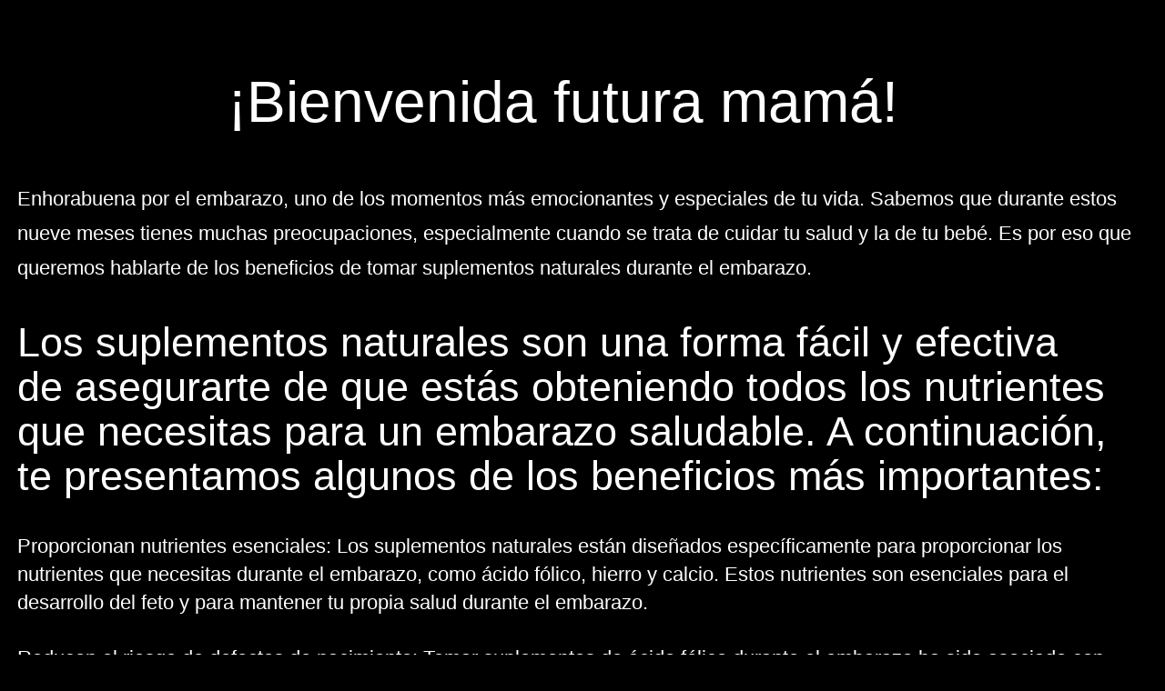

--- FILE ---
content_type: text/html; charset=utf-8
request_url: https://www.google.com/recaptcha/api2/aframe
body_size: 265
content:
<!DOCTYPE HTML><html><head><meta http-equiv="content-type" content="text/html; charset=UTF-8"></head><body><script nonce="sqZM5KXXYnA4UaisxaauuA">/** Anti-fraud and anti-abuse applications only. See google.com/recaptcha */ try{var clients={'sodar':'https://pagead2.googlesyndication.com/pagead/sodar?'};window.addEventListener("message",function(a){try{if(a.source===window.parent){var b=JSON.parse(a.data);var c=clients[b['id']];if(c){var d=document.createElement('img');d.src=c+b['params']+'&rc='+(localStorage.getItem("rc::a")?sessionStorage.getItem("rc::b"):"");window.document.body.appendChild(d);sessionStorage.setItem("rc::e",parseInt(sessionStorage.getItem("rc::e")||0)+1);localStorage.setItem("rc::h",'1769899969692');}}}catch(b){}});window.parent.postMessage("_grecaptcha_ready", "*");}catch(b){}</script></body></html>